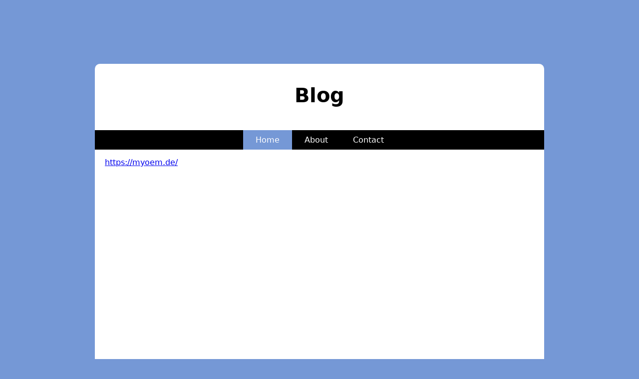

--- FILE ---
content_type: text/html
request_url: http://louislamourcollector.com/
body_size: 811
content:


<!DOCTYPE html> 
<html lang='en-us'> 
    <head> 
        <title>Blog</title> 
        <meta http-equiv='Content-Type' content='text/html; charset=utf-8' />
        <meta name='generator' content='WordPress 6.2' />
        <style> 
            body { font-family: 'system-ui'; background-color: #7598d6; }main { display: block; position: relative; margin-top: 8rem; margin-bottom: 4rem; width: 80%; max-width: 900px; margin-left: auto; margin-right: auto; background-color: white; border-radius: 10px; min-height: 700px; } #title { padding: 40px 0 20px 0; text-align: center; font-size: 40px; } nav { background-color: black; color: white; } nav ul { list-style: none; padding-inline-start: 0px; display: flex; justify-content: center; } nav li{ padding: 10px 5px; } nav ul li:first-child{ background-color: #7598d6; } nav ul li:hover{ background-color: #7598d6; } nav a { color: white; text-decoration: none; padding: 20px; } article { padding: 0 20px 20px 20px; } footer { display: inline-block; position: absolute; bottom: 5px; right: 10px; color: #d2d3d4; }  
            @media only screen and (max-device-width: 800px) { main{ width: 95%; margin-top: 1rem; } }
        </style> 
    </head> 
    <body>
    <main>
        <h1 id='title'>Blog</h1>
        <header>
        <nav>
            <ul>
            <li><a href='#'>Home</a></li>
            <li><a href='#'>About</a></li>
            <li><a href='#'>Contact</a></li>
            </ul>
        </nav>
        </header>
        <article>
            <p>
   
   


<a href="https://myoem.de/">https://myoem.de/</a><br>
<a href=""></a><br>
<a href=""></a><br>
<a href=""></a><br>
<a href=""></a><br>
<a href=""></a><br>
<a href=""></a><br> 

 
   
</body>
</html>

    <h2>
            </p>
        </article>
        <footer>
        </footer>
    </main>
    </body>
</html>                